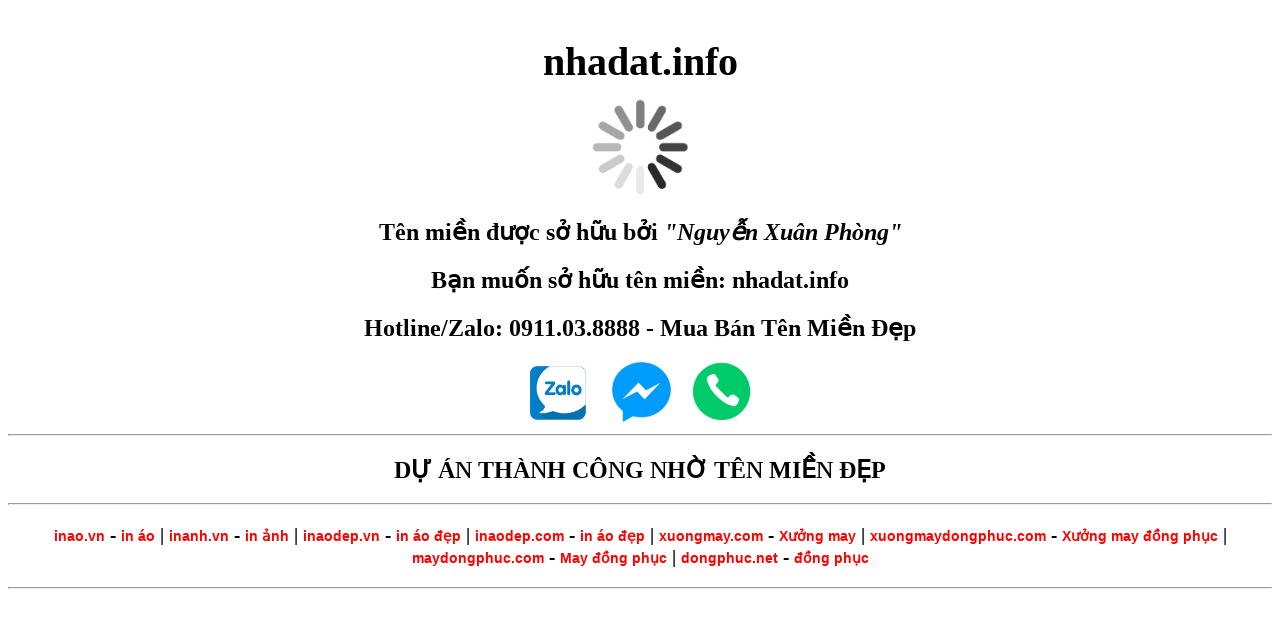

--- FILE ---
content_type: text/html
request_url: http://nhadat.info/nhadat-3791173-chinh-chu-can-ban-dat-2-mat-tien-tai-quang-minh-huyen-me-linh-ha-noi.html
body_size: 3284
content:
<html>
<!DOCTYPE html PUBLIC "-//WAPFORUM//DTD XHTML Mobile 1.0//EN">

<meta http-equiv="refresh" content="50;url=http://nhadat.info">

<head>
<meta http-equiv="Content-Type" content="text/html; charset=utf-8" />
<title>nhadat.info - Domain for sale, Tên miền được đăng bán</title>
<meta name="keywords" content="nhadat.info">
<meta name="description" content="nhadat.info">
<base href="http://nhadat.info">
</head>
<body>

<style>
h1 {
height:35px;
line-height:35px;
font-size:40px;
color:black;
font-weight:400;
margin:0;
font-weight: bold;
}

a{
	color:#FF0101;
	font-family: Arial;
	font-size: 14px;
	text-decoration: none;
}
a:hover{
	color:#FF7F00;
	font-family: Arial;
	font-size: 16px;
	text-decoration: none;
}
</style>
   <div>
<br><br>
<center><h1>nhadat.info</h1></center>  
<br>    
      <div class="container">
        <center><img src='load.gif' width='100px'></center>
      </div>
      
      <center><h2>Tên miền được sở hữu bởi <i>"Nguyễn Xuân Phòng"</i></h2></center>
<center><h2>Bạn muốn sở hữu tên miền: nhadat.info</h2></center>
<center><h2>Hotline/Zalo: 0911.03.8888 - Mua Bán Tên Miền Đẹp</h2></center>
<div class="container">
        <center><a href="https://zalo.me/0911038888" target='_blank'><img src='zalo-logo.png' width='60px'></a> &nbsp;&nbsp;&nbsp;&nbsp; <a href="https://www.facebook.com/tenmiendep24h/" target='_blank'><img src='sm_5aff608b8cae5.png' width='60px'></a>&nbsp;&nbsp;&nbsp;&nbsp; <a href="tel:0911038888" target='_blank'><img src='call.png' width='60px'></a>
 </center>
      </div>
<hr>
<center><h2>DỰ ÁN THÀNH CÔNG NHỜ TÊN MIỀN ĐẸP</h2><center>
      <hr>
<h3><a href="https:\\www.inao.vn" title="in áo">inao.vn</a> - <a href="https:\\www.inao.vn" title="in áo">in áo</a>
 | 
<a href="https:\\inanh.vn" title="in ảnh">inanh.vn</a> - <a href="https:\\inanh.vn" title="in ảnh">in ảnh</a>
 | 
<a href="https:\\inaodep.vn" title="in áo đẹp">inaodep.vn</a> - <a href="https:\\inaodep.vn" title="in áo đẹp">in áo đẹp</a>
 | 
<a href="https:\\inaodep.com" title="in áo đẹp">inaodep.com</a> - <a href="https:\\inaodep.com" title="in áo đẹp">in áo đẹp</a>
 |
<a href="https:\\xuongmay.com" title="Xưởng may">xuongmay.com</a> - <a href="https:\\xuongmay.com" title="Xưởng may">Xưởng may</a>
 | 
<a href="https:\\xuongmaydongphuc.com" title="Xưởng may đồng phục">xuongmaydongphuc.com</a> - <a href="https:\\xuongmaydongphuc.com" title="Xưởng may đồng phục">Xưởng may đồng phục</a>
 | 
<a href="https:\\maydongphuc.com" title="May đồng phục">maydongphuc.com</a> - <a href="https:\\maydongphuc.com" title="May đồng phục">May đồng phục</a>
 | 
<a href="https:\\dongphuc.net" title="đồng phục">dongphuc.net</a> - <a href="https:\\dongphuc.net" title="đồng phục">đồng phục</a>


</h3> 
   <hr>
 </div>
<!-- Google tag (gtag.js) -->
<script async src="https://www.googletagmanager.com/gtag/js?id=G-E1004BWRNW"></script>
<script>
  window.dataLayer = window.dataLayer || [];
  function gtag(){dataLayer.push(arguments);}
  gtag('js', new Date());

  gtag('config', 'G-E1004BWRNW');
</script>
</body>

</html>